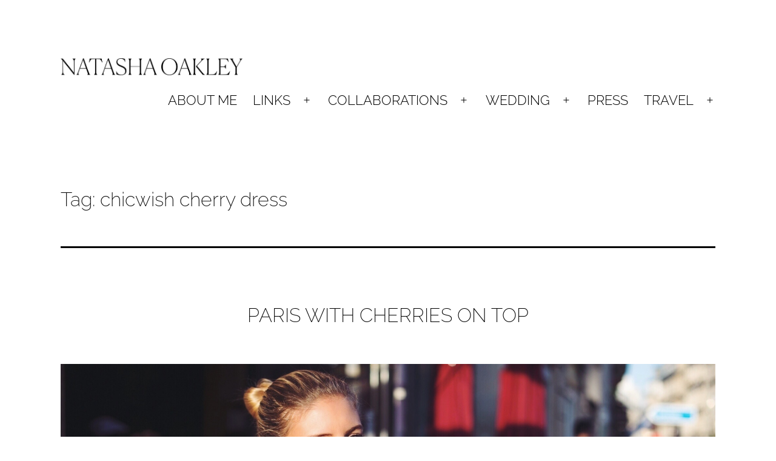

--- FILE ---
content_type: text/plain
request_url: https://www.google-analytics.com/j/collect?v=1&_v=j102&a=1425122778&t=pageview&_s=1&dl=http%3A%2F%2Fnatashaoakleyblog.com%2Ftag%2Fchicwish-cherry-dress%2F&ul=en-us%40posix&dt=chicwish%20cherry%20dress%20-%20Natasha%20Oakley%20Blog&sr=1280x720&vp=1280x720&_u=IEBAAAABAAAAACAAI~&jid=1194259390&gjid=2138281688&cid=2102067252.1769127821&tid=UA-43388901-1&_gid=1149300993.1769127821&_r=1&_slc=1&z=1930324144
body_size: -452
content:
2,cG-5YP3BB1ZV3